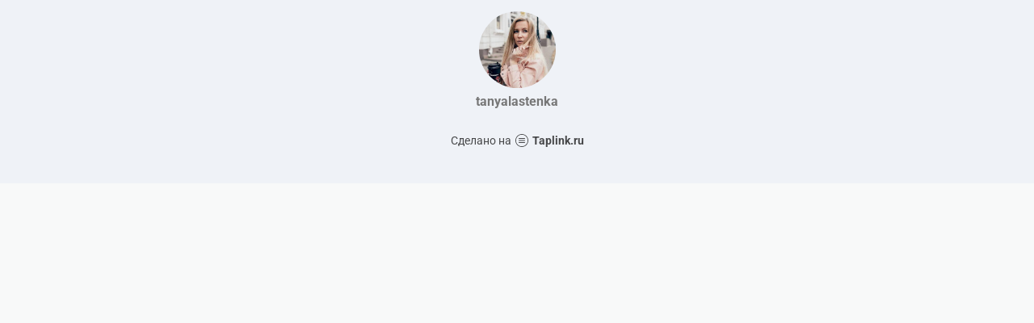

--- FILE ---
content_type: text/html; charset=utf-8
request_url: https://taplink.cc/tanyalastenka
body_size: 996
content:
<!DOCTYPE html> <html prefix="og: http://ogp.me/ns#" lang="ru" data-format-date="d.m.Y" data-format-datetime="d.m.Y H:i"> <head> <title>Tanyalastenka at Taplink</title>    <meta name=viewport content="width=device-width, user-scalable=no, initial-scale=1, maximum-scale=1, shrink-to-fit=no"/> <meta name=HandheldFriendly content=true> <meta http-equiv=Content-Type content='text/html; charset=utf-8'>     <link type='text/css' rel=stylesheet href='//us.x.taplink.st/s/css/frontend.css?1.2.9995'>      <link rel=icon href="https://taplink.st/a/a/1/a/3/426f1.jpg?307">  <link rel=apple-touch-icon sizes=300x300 href="https://taplink.st/a/a/1/a/3/426f1.jpg?307"/>  <link rel=canonical href="https://taplink.cc/tanyalastenka"/> <meta name=format-detection content="telephone=no"/> <meta name=referrer content=always> <link rel=image_src href="https://taplink.st/a/a/1/a/3/426f1.jpg?307"/> <meta property="og:image" content="https://taplink.st/a/a/1/a/3/426f1.jpg?307"> <meta property="og:type" content=website /> <meta property="og:title" content="Tanyalastenka at Taplink"/>  <meta property="og:url" content="https://taplink.cc/tanyalastenka"/> <meta property="og:site_name" content="Taplink"/> <link rel="manifest" href="/cd7dacbe272113.webmanifest"> </head> <body> <div class="main base-theme main-theme">    <style> html {min-height: 100%}</style> <script>
	window.account = {"account_id":454765,"language_id":1,"language_code":"ru","language_code_account":"ru","main_page_id":292441,"profile_id":272113,"is_hidelink":false,"is_plus":0,"is_trial":0,"is_full_trial":0,"tariff_current":"basic","utc_timezone":3,"currency_id":1,"plan_until":null,"nickname":"tanyalastenka","has_nickname":1,"profile_link":"https://taplink.cc/tanyalastenka","theme":{"bg":{"color2":"#417d97"}},"menu":null,"menu_items":null,"addons":{"codes":[{"cb":"yandexMetrikaInit","cookie":"analytics","data":{"id":44929738,"simple":true}}]},"locales":{"pages":"ru"},"avatar":{"path":"a/1/a/3/","title":"","bio":"","a":"95:jpg?307","is_hide_text":0},"currency":{"title":"₽","code":"RUB","format":"%p %c","precision":2},"products":[],"username":"tanyalastenka","current_page_id":292441,"widgets":[],"custom_domain":false,"domain":"taplink.ru","client":{"country":"us","timestamp":1768731109},"locale":{"formats":{"date":"d.m.Y"},"current":"ru","direction":"ltr"},"number":{"decimal":".","thousands":" ","precision":2},"weight":{"decimal":".","thousands":" ","precision":3},"ts":"f5e5c994","html":""};
	window.data = {"page_id":292441,"fields":[{"section":null,"items":[{"block_id":1833598,"options":[],"block_type_id":8,"block_type_name":"avatar","addon_target":null}]}],"options":[]};
</script> <script type='text/javascript' src='//us.x.taplink.st/s/js/frontend.js?1.2.9995'></script> <div class="page vue"> <router-view></router-view> </div> </div> </body> </html>